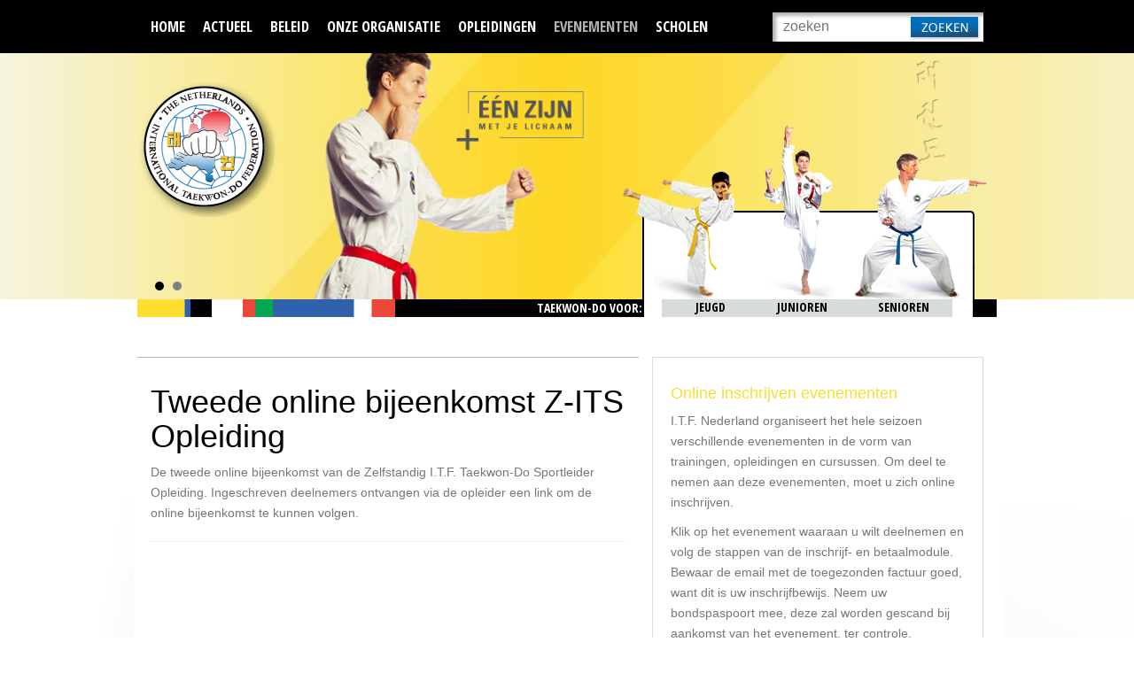

--- FILE ---
content_type: text/html; charset=UTF-8
request_url: https://www.itf-nederland.nl/evenement/tweede-online-bijeenkomst-z-its-opleiding-2/
body_size: 14669
content:
<!DOCTYPE html>
<html lang="nl-NL">
	<head>
		
		<!-- Google Tag Manager -->
		<script>(function(w,d,s,l,i){w[l]=w[l]||[];w[l].push({'gtm.start':
		new Date().getTime(),event:'gtm.js'});var f=d.getElementsByTagName(s)[0],
		j=d.createElement(s),dl=l!='dataLayer'?'&l='+l:'';j.async=true;j.src=
		'https://www.googletagmanager.com/gtm.js?id='+i+dl;f.parentNode.insertBefore(j,f);
		})(window,document,'script','dataLayer','GTM-K7FGXT4');</script>
		<!-- End Google Tag Manager -->

		<meta name="google-site-verification" content="VlyWbIbQ_IWD5aKqnvLfRYY8XiIl3X73Q7UH3JbOhuI" />
		<meta name="viewport" content="width=device-width, initial-scale=1" />
		<meta charset="UTF-8" />
		<title>Tweede online bijeenkomst Z-ITS Opleiding - I.T.F. Nederland</title>
		<link rel="profile" href="http://gmpg.org/xfn/11" />
		<link rel="pingback" href="https://www.itf-nederland.nl/xmlrpc.php" />
		<link rel='stylesheet' id='tribe-events-views-v2-bootstrap-datepicker-styles-css' href='https://www.itf-nederland.nl/wp-content/plugins/the-events-calendar/vendor/bootstrap-datepicker/css/bootstrap-datepicker.standalone.min.css?ver=6.15.14' type='text/css' media='all' />
<link rel='stylesheet' id='tec-variables-skeleton-css' href='https://www.itf-nederland.nl/wp-content/plugins/the-events-calendar/common/build/css/variables-skeleton.css?ver=6.10.1' type='text/css' media='all' />
<link rel='stylesheet' id='tribe-common-skeleton-style-css' href='https://www.itf-nederland.nl/wp-content/plugins/the-events-calendar/common/build/css/common-skeleton.css?ver=6.10.1' type='text/css' media='all' />
<link rel='stylesheet' id='tribe-tooltipster-css-css' href='https://www.itf-nederland.nl/wp-content/plugins/the-events-calendar/common/vendor/tooltipster/tooltipster.bundle.min.css?ver=6.10.1' type='text/css' media='all' />
<link rel='stylesheet' id='tribe-events-views-v2-skeleton-css' href='https://www.itf-nederland.nl/wp-content/plugins/the-events-calendar/build/css/views-skeleton.css?ver=6.15.14' type='text/css' media='all' />
<link rel='stylesheet' id='tec-variables-full-css' href='https://www.itf-nederland.nl/wp-content/plugins/the-events-calendar/common/build/css/variables-full.css?ver=6.10.1' type='text/css' media='all' />
<link rel='stylesheet' id='tribe-common-full-style-css' href='https://www.itf-nederland.nl/wp-content/plugins/the-events-calendar/common/build/css/common-full.css?ver=6.10.1' type='text/css' media='all' />
<link rel='stylesheet' id='tribe-events-views-v2-full-css' href='https://www.itf-nederland.nl/wp-content/plugins/the-events-calendar/build/css/views-full.css?ver=6.15.14' type='text/css' media='all' />
<link rel='stylesheet' id='tribe-events-views-v2-print-css' href='https://www.itf-nederland.nl/wp-content/plugins/the-events-calendar/build/css/views-print.css?ver=6.15.14' type='text/css' media='print' />
<meta name='robots' content='index, follow, max-image-preview:large, max-snippet:-1, max-video-preview:-1' />

            <script data-no-defer="1" data-ezscrex="false" data-cfasync="false" data-pagespeed-no-defer data-cookieconsent="ignore">
                var ctPublicFunctions = {"_ajax_nonce":"1c159018da","_rest_nonce":"692633cd86","_ajax_url":"\/wp-admin\/admin-ajax.php","_rest_url":"https:\/\/www.itf-nederland.nl\/wp-json\/","data__cookies_type":"none","data__ajax_type":"rest","data__bot_detector_enabled":"1","data__frontend_data_log_enabled":1,"cookiePrefix":"","wprocket_detected":false,"host_url":"www.itf-nederland.nl","text__ee_click_to_select":"Klik om de hele gegevens te selecteren","text__ee_original_email":"De volledige tekst is","text__ee_got_it":"Duidelijk","text__ee_blocked":"Geblokkeerd","text__ee_cannot_connect":"Kan geen verbinding maken","text__ee_cannot_decode":"Kan e-mail niet decoderen. Onbekende reden","text__ee_email_decoder":"Cleantalk e-mail decoder","text__ee_wait_for_decoding":"De magie is onderweg!","text__ee_decoding_process":"Wacht een paar seconden terwijl we de contactgegevens decoderen."}
            </script>
        
            <script data-no-defer="1" data-ezscrex="false" data-cfasync="false" data-pagespeed-no-defer data-cookieconsent="ignore">
                var ctPublic = {"_ajax_nonce":"1c159018da","settings__forms__check_internal":"0","settings__forms__check_external":"0","settings__forms__force_protection":0,"settings__forms__search_test":"1","settings__forms__wc_add_to_cart":"0","settings__data__bot_detector_enabled":"1","settings__sfw__anti_crawler":0,"blog_home":"https:\/\/www.itf-nederland.nl\/","pixel__setting":"3","pixel__enabled":false,"pixel__url":null,"data__email_check_before_post":"1","data__email_check_exist_post":1,"data__cookies_type":"none","data__key_is_ok":true,"data__visible_fields_required":true,"wl_brandname":"Anti-Spam by CleanTalk","wl_brandname_short":"CleanTalk","ct_checkjs_key":195470469,"emailEncoderPassKey":"2b7e7be4234ceffbd572ec2c8e9f12bd","bot_detector_forms_excluded":"W10=","advancedCacheExists":false,"varnishCacheExists":false,"wc_ajax_add_to_cart":false,"theRealPerson":{"phrases":{"trpHeading":"De echte persoon badge!","trpContent1":"De reageerder gedraagt zich als een echt persoon en wordt geverifieerd als geen bot.","trpContent2":" Anti-Spam by CleanTalk.","trpContentLearnMore":"Meer informatie"},"trpContentLink":"https:\/\/cleantalk.org\/help\/the-real-person?utm_id=&amp;utm_term=&amp;utm_source=admin_side&amp;utm_medium=trp_badge&amp;utm_content=trp_badge_link_click&amp;utm_campaign=apbct_links","imgPersonUrl":"https:\/\/www.itf-nederland.nl\/wp-content\/plugins\/cleantalk-spam-protect\/css\/images\/real_user.svg","imgShieldUrl":"https:\/\/www.itf-nederland.nl\/wp-content\/plugins\/cleantalk-spam-protect\/css\/images\/shield.svg"}}
            </script>
        
	<!-- This site is optimized with the Yoast SEO plugin v26.8 - https://yoast.com/product/yoast-seo-wordpress/ -->
	<link rel="canonical" href="https://www.itf-nederland.nl/evenement/tweede-online-bijeenkomst-z-its-opleiding-2/" />
	<meta property="og:locale" content="nl_NL" />
	<meta property="og:type" content="article" />
	<meta property="og:title" content="Tweede online bijeenkomst Z-ITS Opleiding - I.T.F. Nederland" />
	<meta property="og:description" content="De tweede online bijeenkomst van de Zelfstandig I.T.F. Taekwon-Do Sportleider Opleiding. Ingeschreven deelnemers ontvangen via de opleider een link om de online bijeenkomst te kunnen volgen." />
	<meta property="og:url" content="https://www.itf-nederland.nl/evenement/tweede-online-bijeenkomst-z-its-opleiding-2/" />
	<meta property="og:site_name" content="I.T.F. Nederland" />
	<meta property="article:publisher" content="https://www.facebook.com/itfnederland/" />
	<meta property="article:modified_time" content="2024-05-06T09:59:27+00:00" />
	<meta property="og:image" content="https://www.itf-nederland.nl/wp-content/uploads/2012/07/ITF-NL-logo-DEF-FC-Lowres-300x300.jpeg" />
	<meta property="og:image:width" content="300" />
	<meta property="og:image:height" content="300" />
	<meta property="og:image:type" content="image/jpeg" />
	<meta name="twitter:label1" content="Geschatte leestijd" />
	<meta name="twitter:data1" content="1 minuut" />
	<script type="application/ld+json" class="yoast-schema-graph">{"@context":"https://schema.org","@graph":[{"@type":"WebPage","@id":"https://www.itf-nederland.nl/evenement/tweede-online-bijeenkomst-z-its-opleiding-2/","url":"https://www.itf-nederland.nl/evenement/tweede-online-bijeenkomst-z-its-opleiding-2/","name":"Tweede online bijeenkomst Z-ITS Opleiding - I.T.F. Nederland","isPartOf":{"@id":"https://www.itf-nederland.nl/#website"},"datePublished":"2024-02-07T12:29:51+00:00","dateModified":"2024-05-06T09:59:27+00:00","breadcrumb":{"@id":"https://www.itf-nederland.nl/evenement/tweede-online-bijeenkomst-z-its-opleiding-2/#breadcrumb"},"inLanguage":"nl-NL","potentialAction":[{"@type":"ReadAction","target":["https://www.itf-nederland.nl/evenement/tweede-online-bijeenkomst-z-its-opleiding-2/"]}]},{"@type":"BreadcrumbList","@id":"https://www.itf-nederland.nl/evenement/tweede-online-bijeenkomst-z-its-opleiding-2/#breadcrumb","itemListElement":[{"@type":"ListItem","position":1,"name":"Home","item":"https://www.itf-nederland.nl/"},{"@type":"ListItem","position":2,"name":"Evenementen","item":"https://www.itf-nederland.nl/evenementen/"},{"@type":"ListItem","position":3,"name":"Tweede online bijeenkomst Z-ITS Opleiding"}]},{"@type":"WebSite","@id":"https://www.itf-nederland.nl/#website","url":"https://www.itf-nederland.nl/","name":"I.T.F. Nederland","description":"Website van de Internationale Taekwon-Do Federatie Nederland","publisher":{"@id":"https://www.itf-nederland.nl/#organization"},"potentialAction":[{"@type":"SearchAction","target":{"@type":"EntryPoint","urlTemplate":"https://www.itf-nederland.nl/?s={search_term_string}"},"query-input":{"@type":"PropertyValueSpecification","valueRequired":true,"valueName":"search_term_string"}}],"inLanguage":"nl-NL"},{"@type":"Organization","@id":"https://www.itf-nederland.nl/#organization","name":"ITF Nederland","url":"https://www.itf-nederland.nl/","logo":{"@type":"ImageObject","inLanguage":"nl-NL","@id":"https://www.itf-nederland.nl/#/schema/logo/image/","url":"https://www.itf-nederland.nl/wp-content/uploads/2012/07/ITF-NL-logo-DEF-FC-Lowres-300x300.jpeg","contentUrl":"https://www.itf-nederland.nl/wp-content/uploads/2012/07/ITF-NL-logo-DEF-FC-Lowres-300x300.jpeg","width":300,"height":300,"caption":"ITF Nederland"},"image":{"@id":"https://www.itf-nederland.nl/#/schema/logo/image/"},"sameAs":["https://www.facebook.com/itfnederland/","https://www.instagram.com/itfnederland/","https://www.youtube.com/channel/UCFkMAEvFCxSFlUcSUeLx2yA"]},{"@type":"Event","name":"Tweede online bijeenkomst Z-ITS Opleiding","description":"De tweede online bijeenkomst van de Zelfstandig I.T.F. Taekwon-Do Sportleider Opleiding. Ingeschreven deelnemers ontvangen via de opleider een link om de online bijeenkomst te kunnen volgen.","url":"https://www.itf-nederland.nl/evenement/tweede-online-bijeenkomst-z-its-opleiding-2/","eventAttendanceMode":"https://schema.org/OfflineEventAttendanceMode","eventStatus":"https://schema.org/EventScheduled","startDate":"2024-10-09T00:00:00+02:00","endDate":"2024-10-09T23:59:59+02:00","location":{"@type":"Place","name":"ZOOM","description":"","url":"","address":{"@type":"PostalAddress"},"telephone":"","sameAs":""},"@id":"https://www.itf-nederland.nl/evenement/tweede-online-bijeenkomst-z-its-opleiding-2/#event","mainEntityOfPage":{"@id":"https://www.itf-nederland.nl/evenement/tweede-online-bijeenkomst-z-its-opleiding-2/"}}]}</script>
	<!-- / Yoast SEO plugin. -->


<link rel='dns-prefetch' href='//fd.cleantalk.org' />
<link rel='dns-prefetch' href='//ajax.googleapis.com' />
<link rel="alternate" title="oEmbed (JSON)" type="application/json+oembed" href="https://www.itf-nederland.nl/wp-json/oembed/1.0/embed?url=https%3A%2F%2Fwww.itf-nederland.nl%2Fevenement%2Ftweede-online-bijeenkomst-z-its-opleiding-2%2F" />
<link rel="alternate" title="oEmbed (XML)" type="text/xml+oembed" href="https://www.itf-nederland.nl/wp-json/oembed/1.0/embed?url=https%3A%2F%2Fwww.itf-nederland.nl%2Fevenement%2Ftweede-online-bijeenkomst-z-its-opleiding-2%2F&#038;format=xml" />
<style id='wp-img-auto-sizes-contain-inline-css' type='text/css'>
img:is([sizes=auto i],[sizes^="auto," i]){contain-intrinsic-size:3000px 1500px}
/*# sourceURL=wp-img-auto-sizes-contain-inline-css */
</style>
<link rel='stylesheet' id='pt-cv-public-style-css' href='https://www.itf-nederland.nl/wp-content/plugins/content-views-query-and-display-post-page/public/assets/css/cv.css?ver=4.2.1' type='text/css' media='all' />
<link rel='stylesheet' id='tribe-events-v2-single-skeleton-css' href='https://www.itf-nederland.nl/wp-content/plugins/the-events-calendar/build/css/tribe-events-single-skeleton.css?ver=6.15.14' type='text/css' media='all' />
<link rel='stylesheet' id='tribe-events-v2-single-skeleton-full-css' href='https://www.itf-nederland.nl/wp-content/plugins/the-events-calendar/build/css/tribe-events-single-full.css?ver=6.15.14' type='text/css' media='all' />
<style id='wp-emoji-styles-inline-css' type='text/css'>

	img.wp-smiley, img.emoji {
		display: inline !important;
		border: none !important;
		box-shadow: none !important;
		height: 1em !important;
		width: 1em !important;
		margin: 0 0.07em !important;
		vertical-align: -0.1em !important;
		background: none !important;
		padding: 0 !important;
	}
/*# sourceURL=wp-emoji-styles-inline-css */
</style>
<link rel='stylesheet' id='wp-block-library-css' href='https://www.itf-nederland.nl/wp-includes/css/dist/block-library/style.min.css?ver=6.9' type='text/css' media='all' />
<style id='global-styles-inline-css' type='text/css'>
:root{--wp--preset--aspect-ratio--square: 1;--wp--preset--aspect-ratio--4-3: 4/3;--wp--preset--aspect-ratio--3-4: 3/4;--wp--preset--aspect-ratio--3-2: 3/2;--wp--preset--aspect-ratio--2-3: 2/3;--wp--preset--aspect-ratio--16-9: 16/9;--wp--preset--aspect-ratio--9-16: 9/16;--wp--preset--color--black: #000000;--wp--preset--color--cyan-bluish-gray: #abb8c3;--wp--preset--color--white: #ffffff;--wp--preset--color--pale-pink: #f78da7;--wp--preset--color--vivid-red: #cf2e2e;--wp--preset--color--luminous-vivid-orange: #ff6900;--wp--preset--color--luminous-vivid-amber: #fcb900;--wp--preset--color--light-green-cyan: #7bdcb5;--wp--preset--color--vivid-green-cyan: #00d084;--wp--preset--color--pale-cyan-blue: #8ed1fc;--wp--preset--color--vivid-cyan-blue: #0693e3;--wp--preset--color--vivid-purple: #9b51e0;--wp--preset--gradient--vivid-cyan-blue-to-vivid-purple: linear-gradient(135deg,rgb(6,147,227) 0%,rgb(155,81,224) 100%);--wp--preset--gradient--light-green-cyan-to-vivid-green-cyan: linear-gradient(135deg,rgb(122,220,180) 0%,rgb(0,208,130) 100%);--wp--preset--gradient--luminous-vivid-amber-to-luminous-vivid-orange: linear-gradient(135deg,rgb(252,185,0) 0%,rgb(255,105,0) 100%);--wp--preset--gradient--luminous-vivid-orange-to-vivid-red: linear-gradient(135deg,rgb(255,105,0) 0%,rgb(207,46,46) 100%);--wp--preset--gradient--very-light-gray-to-cyan-bluish-gray: linear-gradient(135deg,rgb(238,238,238) 0%,rgb(169,184,195) 100%);--wp--preset--gradient--cool-to-warm-spectrum: linear-gradient(135deg,rgb(74,234,220) 0%,rgb(151,120,209) 20%,rgb(207,42,186) 40%,rgb(238,44,130) 60%,rgb(251,105,98) 80%,rgb(254,248,76) 100%);--wp--preset--gradient--blush-light-purple: linear-gradient(135deg,rgb(255,206,236) 0%,rgb(152,150,240) 100%);--wp--preset--gradient--blush-bordeaux: linear-gradient(135deg,rgb(254,205,165) 0%,rgb(254,45,45) 50%,rgb(107,0,62) 100%);--wp--preset--gradient--luminous-dusk: linear-gradient(135deg,rgb(255,203,112) 0%,rgb(199,81,192) 50%,rgb(65,88,208) 100%);--wp--preset--gradient--pale-ocean: linear-gradient(135deg,rgb(255,245,203) 0%,rgb(182,227,212) 50%,rgb(51,167,181) 100%);--wp--preset--gradient--electric-grass: linear-gradient(135deg,rgb(202,248,128) 0%,rgb(113,206,126) 100%);--wp--preset--gradient--midnight: linear-gradient(135deg,rgb(2,3,129) 0%,rgb(40,116,252) 100%);--wp--preset--font-size--small: 13px;--wp--preset--font-size--medium: 20px;--wp--preset--font-size--large: 36px;--wp--preset--font-size--x-large: 42px;--wp--preset--spacing--20: 0.44rem;--wp--preset--spacing--30: 0.67rem;--wp--preset--spacing--40: 1rem;--wp--preset--spacing--50: 1.5rem;--wp--preset--spacing--60: 2.25rem;--wp--preset--spacing--70: 3.38rem;--wp--preset--spacing--80: 5.06rem;--wp--preset--shadow--natural: 6px 6px 9px rgba(0, 0, 0, 0.2);--wp--preset--shadow--deep: 12px 12px 50px rgba(0, 0, 0, 0.4);--wp--preset--shadow--sharp: 6px 6px 0px rgba(0, 0, 0, 0.2);--wp--preset--shadow--outlined: 6px 6px 0px -3px rgb(255, 255, 255), 6px 6px rgb(0, 0, 0);--wp--preset--shadow--crisp: 6px 6px 0px rgb(0, 0, 0);}:where(.is-layout-flex){gap: 0.5em;}:where(.is-layout-grid){gap: 0.5em;}body .is-layout-flex{display: flex;}.is-layout-flex{flex-wrap: wrap;align-items: center;}.is-layout-flex > :is(*, div){margin: 0;}body .is-layout-grid{display: grid;}.is-layout-grid > :is(*, div){margin: 0;}:where(.wp-block-columns.is-layout-flex){gap: 2em;}:where(.wp-block-columns.is-layout-grid){gap: 2em;}:where(.wp-block-post-template.is-layout-flex){gap: 1.25em;}:where(.wp-block-post-template.is-layout-grid){gap: 1.25em;}.has-black-color{color: var(--wp--preset--color--black) !important;}.has-cyan-bluish-gray-color{color: var(--wp--preset--color--cyan-bluish-gray) !important;}.has-white-color{color: var(--wp--preset--color--white) !important;}.has-pale-pink-color{color: var(--wp--preset--color--pale-pink) !important;}.has-vivid-red-color{color: var(--wp--preset--color--vivid-red) !important;}.has-luminous-vivid-orange-color{color: var(--wp--preset--color--luminous-vivid-orange) !important;}.has-luminous-vivid-amber-color{color: var(--wp--preset--color--luminous-vivid-amber) !important;}.has-light-green-cyan-color{color: var(--wp--preset--color--light-green-cyan) !important;}.has-vivid-green-cyan-color{color: var(--wp--preset--color--vivid-green-cyan) !important;}.has-pale-cyan-blue-color{color: var(--wp--preset--color--pale-cyan-blue) !important;}.has-vivid-cyan-blue-color{color: var(--wp--preset--color--vivid-cyan-blue) !important;}.has-vivid-purple-color{color: var(--wp--preset--color--vivid-purple) !important;}.has-black-background-color{background-color: var(--wp--preset--color--black) !important;}.has-cyan-bluish-gray-background-color{background-color: var(--wp--preset--color--cyan-bluish-gray) !important;}.has-white-background-color{background-color: var(--wp--preset--color--white) !important;}.has-pale-pink-background-color{background-color: var(--wp--preset--color--pale-pink) !important;}.has-vivid-red-background-color{background-color: var(--wp--preset--color--vivid-red) !important;}.has-luminous-vivid-orange-background-color{background-color: var(--wp--preset--color--luminous-vivid-orange) !important;}.has-luminous-vivid-amber-background-color{background-color: var(--wp--preset--color--luminous-vivid-amber) !important;}.has-light-green-cyan-background-color{background-color: var(--wp--preset--color--light-green-cyan) !important;}.has-vivid-green-cyan-background-color{background-color: var(--wp--preset--color--vivid-green-cyan) !important;}.has-pale-cyan-blue-background-color{background-color: var(--wp--preset--color--pale-cyan-blue) !important;}.has-vivid-cyan-blue-background-color{background-color: var(--wp--preset--color--vivid-cyan-blue) !important;}.has-vivid-purple-background-color{background-color: var(--wp--preset--color--vivid-purple) !important;}.has-black-border-color{border-color: var(--wp--preset--color--black) !important;}.has-cyan-bluish-gray-border-color{border-color: var(--wp--preset--color--cyan-bluish-gray) !important;}.has-white-border-color{border-color: var(--wp--preset--color--white) !important;}.has-pale-pink-border-color{border-color: var(--wp--preset--color--pale-pink) !important;}.has-vivid-red-border-color{border-color: var(--wp--preset--color--vivid-red) !important;}.has-luminous-vivid-orange-border-color{border-color: var(--wp--preset--color--luminous-vivid-orange) !important;}.has-luminous-vivid-amber-border-color{border-color: var(--wp--preset--color--luminous-vivid-amber) !important;}.has-light-green-cyan-border-color{border-color: var(--wp--preset--color--light-green-cyan) !important;}.has-vivid-green-cyan-border-color{border-color: var(--wp--preset--color--vivid-green-cyan) !important;}.has-pale-cyan-blue-border-color{border-color: var(--wp--preset--color--pale-cyan-blue) !important;}.has-vivid-cyan-blue-border-color{border-color: var(--wp--preset--color--vivid-cyan-blue) !important;}.has-vivid-purple-border-color{border-color: var(--wp--preset--color--vivid-purple) !important;}.has-vivid-cyan-blue-to-vivid-purple-gradient-background{background: var(--wp--preset--gradient--vivid-cyan-blue-to-vivid-purple) !important;}.has-light-green-cyan-to-vivid-green-cyan-gradient-background{background: var(--wp--preset--gradient--light-green-cyan-to-vivid-green-cyan) !important;}.has-luminous-vivid-amber-to-luminous-vivid-orange-gradient-background{background: var(--wp--preset--gradient--luminous-vivid-amber-to-luminous-vivid-orange) !important;}.has-luminous-vivid-orange-to-vivid-red-gradient-background{background: var(--wp--preset--gradient--luminous-vivid-orange-to-vivid-red) !important;}.has-very-light-gray-to-cyan-bluish-gray-gradient-background{background: var(--wp--preset--gradient--very-light-gray-to-cyan-bluish-gray) !important;}.has-cool-to-warm-spectrum-gradient-background{background: var(--wp--preset--gradient--cool-to-warm-spectrum) !important;}.has-blush-light-purple-gradient-background{background: var(--wp--preset--gradient--blush-light-purple) !important;}.has-blush-bordeaux-gradient-background{background: var(--wp--preset--gradient--blush-bordeaux) !important;}.has-luminous-dusk-gradient-background{background: var(--wp--preset--gradient--luminous-dusk) !important;}.has-pale-ocean-gradient-background{background: var(--wp--preset--gradient--pale-ocean) !important;}.has-electric-grass-gradient-background{background: var(--wp--preset--gradient--electric-grass) !important;}.has-midnight-gradient-background{background: var(--wp--preset--gradient--midnight) !important;}.has-small-font-size{font-size: var(--wp--preset--font-size--small) !important;}.has-medium-font-size{font-size: var(--wp--preset--font-size--medium) !important;}.has-large-font-size{font-size: var(--wp--preset--font-size--large) !important;}.has-x-large-font-size{font-size: var(--wp--preset--font-size--x-large) !important;}
/*# sourceURL=global-styles-inline-css */
</style>

<style id='classic-theme-styles-inline-css' type='text/css'>
/*! This file is auto-generated */
.wp-block-button__link{color:#fff;background-color:#32373c;border-radius:9999px;box-shadow:none;text-decoration:none;padding:calc(.667em + 2px) calc(1.333em + 2px);font-size:1.125em}.wp-block-file__button{background:#32373c;color:#fff;text-decoration:none}
/*# sourceURL=/wp-includes/css/classic-themes.min.css */
</style>
<link rel='stylesheet' id='cleantalk-public-css-css' href='https://www.itf-nederland.nl/wp-content/plugins/cleantalk-spam-protect/css/cleantalk-public.min.css?ver=6.70.1_1766438625' type='text/css' media='all' />
<link rel='stylesheet' id='cleantalk-email-decoder-css-css' href='https://www.itf-nederland.nl/wp-content/plugins/cleantalk-spam-protect/css/cleantalk-email-decoder.min.css?ver=6.70.1_1766438625' type='text/css' media='all' />
<link rel='stylesheet' id='cleantalk-trp-css-css' href='https://www.itf-nederland.nl/wp-content/plugins/cleantalk-spam-protect/css/cleantalk-trp.min.css?ver=6.70.1_1766438625' type='text/css' media='all' />
<link rel='stylesheet' id='hatha-css' href='https://www.itf-nederland.nl/wp-content/themes/itf/css/style.css?ver=1559400138' type='text/css' media='' />
<link rel='stylesheet' id='fancybox-css' href='https://www.itf-nederland.nl/wp-content/plugins/easy-fancybox/fancybox/1.5.4/jquery.fancybox.min.css?ver=6.9' type='text/css' media='screen' />
<style id='fancybox-inline-css' type='text/css'>
#fancybox-outer{background:#ffffff}#fancybox-content{background:#ffffff;border-color:#ffffff;color:#000000;}#fancybox-title,#fancybox-title-float-main{color:#fff}
/*# sourceURL=fancybox-inline-css */
</style>
<link rel='stylesheet' id='tablepress-default-css' href='https://www.itf-nederland.nl/wp-content/plugins/tablepress/css/build/default.css?ver=3.2.6' type='text/css' media='all' />
<script type="text/javascript" src="//ajax.googleapis.com/ajax/libs/jquery/1.11.0/jquery.min.js?ver=1.11.0" id="jquery-js"></script>
<script type="text/javascript" src="https://www.itf-nederland.nl/wp-content/plugins/the-events-calendar/common/build/js/tribe-common.js?ver=9c44e11f3503a33e9540" id="tribe-common-js"></script>
<script type="text/javascript" src="https://www.itf-nederland.nl/wp-content/plugins/the-events-calendar/build/js/views/breakpoints.js?ver=4208de2df2852e0b91ec" id="tribe-events-views-v2-breakpoints-js"></script>
<script type="text/javascript" src="https://www.itf-nederland.nl/wp-content/plugins/cleantalk-spam-protect/js/apbct-public-bundle.min.js?ver=6.70.1_1766438626" id="apbct-public-bundle.min-js-js"></script>
<script type="text/javascript" src="https://fd.cleantalk.org/ct-bot-detector-wrapper.js?ver=6.70.1" id="ct_bot_detector-js" defer="defer" data-wp-strategy="defer"></script>
<script type="text/javascript" src="//ajax.googleapis.com/ajax/libs/jqueryui/1.10.4/jquery-ui.min.js?ver=1.10.4" id="jquery-ui-js"></script>
<script type="text/javascript" src="https://www.itf-nederland.nl/wp-content/themes/itf/scripts/script.js?ver=6.9" id="raamwerck-general-script-js"></script>
<link rel="https://api.w.org/" href="https://www.itf-nederland.nl/wp-json/" /><link rel="alternate" title="JSON" type="application/json" href="https://www.itf-nederland.nl/wp-json/wp/v2/tribe_events/10747" /><link rel="EditURI" type="application/rsd+xml" title="RSD" href="https://www.itf-nederland.nl/xmlrpc.php?rsd" />
<meta name="generator" content="WordPress 6.9" />
<link rel='shortlink' href='https://www.itf-nederland.nl/?p=10747' />
<meta name="tec-api-version" content="v1"><meta name="tec-api-origin" content="https://www.itf-nederland.nl"><link rel="alternate" href="https://www.itf-nederland.nl/wp-json/tribe/events/v1/events/10747" /><link rel="icon" href="https://www.itf-nederland.nl/wp-content/uploads/2019/04/cropped-ITF-NL-logo-DEF-FC-32x32.jpg" sizes="32x32" />
<link rel="icon" href="https://www.itf-nederland.nl/wp-content/uploads/2019/04/cropped-ITF-NL-logo-DEF-FC-192x192.jpg" sizes="192x192" />
<link rel="apple-touch-icon" href="https://www.itf-nederland.nl/wp-content/uploads/2019/04/cropped-ITF-NL-logo-DEF-FC-180x180.jpg" />
<meta name="msapplication-TileImage" content="https://www.itf-nederland.nl/wp-content/uploads/2019/04/cropped-ITF-NL-logo-DEF-FC-270x270.jpg" />
		<style type="text/css" id="wp-custom-css">
			.tablepress {
    width: 940px;
}
.pt-cv-wrapper .btn-success.active, .pt-cv-wrapper .btn-success:active, .pt-cv-wrapper .btn-success:hover, .pt-cv-wrapper .open > .dropdown-toggle.btn-success {
    background-color: #ed4737;
    border-color: #ed4737;
}
.pt-cv-wrapper .btn-success {
    background-color: #ed4737;
    border-color: #ed4737;
}		</style>
				<link rel="stylesheet" type="text/css" media="all" href="https://www.itf-nederland.nl/wp-content/themes/itf/style.css" />
		<link href='//fonts.googleapis.com/css?family=Open+Sans+Condensed:700' rel='stylesheet' type='text/css'>
		<style>
						#widgets-right h2 {color: #f8de30}
			#widgets-right .submenu {border-left:2px solid #f8de30; background-color:#fffbec}
			#audience-selector-background {border-color:#f8de30}
			#slider {background: url("https://www.itf-nederland.nl/wp-content/themes/itf/images/slider-images/background-yellow.jpg") no-repeat 50% 0}
		</style>
		<script type="text/javascript">
			var _gaq = _gaq || [];
				_gaq.push(['_setAccount', 'UA-34512748-1']);
				_gaq.push(['_trackPageview']);

			(function() {
				var ga = document.createElement('script'); ga.type = 'text/javascript'; ga.async = true;
				ga.src = ('https:' == document.location.protocol ? 'https://ssl' : 'http://www') + '.google-analytics.com/ga.js';
				var s = document.getElementsByTagName('script')[0]; s.parentNode.insertBefore(ga, s);
			})();
		</script>
		<!-- responsive ie8 -->
		<!--[if lt IE 9]>
			<script src="//oss.maxcdn.com/libs/html5shiv/3.7.0/html5shiv.js"></script>
			<script src="//oss.maxcdn.com/libs/respond.js/1.4.2/respond.min.js"></script>
		<![endif]-->
	</head>
	<body class="wp-singular tribe_events-template-default single single-tribe_events postid-10747 wp-theme-itf yellow is-not-front-page tribe-events-page-template tribe-no-js tribe-filter-live events-single tribe-events-style-full tribe-events-style-theme">

		<!-- Google Tag Manager (noscript) -->
		<noscript><iframe src="https://www.googletagmanager.com/ns.html?id=GTM-K7FGXT4"
		height="0" width="0" style="display:none;visibility:hidden"></iframe></noscript>
		<!-- End Google Tag Manager (noscript) -->

		<div id="fb-root"></div>
		<script>(function(d, s, id) {
		  var js, fjs = d.getElementsByTagName(s)[0];
		  if (d.getElementById(id)) return;
		  js = d.createElement(s); js.id = id;
		  js.src = "//connect.facebook.net/en_GB/all.js#xfbml=1";
		  fjs.parentNode.insertBefore(js, fjs);
		}(document, 'script', 'facebook-jssdk'));</script>

		<div id="menu" class="visible-md-block visible-lg-block">
			<div class="container">
				<div class="row">
					<div class="col-xs-12">
						<ul class="main-navigation">
							<li id="menu-item-3796" class="menu-item menu-item-type-post_type menu-item-object-page menu-item-home menu-item-3796"><a href="https://www.itf-nederland.nl/">Home</a></li>
<li id="menu-item-3838" class="menu-item menu-item-type-post_type menu-item-object-page current_page_parent menu-item-3838"><a href="https://www.itf-nederland.nl/actueel/">Actueel</a></li>
<li id="menu-item-3799" class="menu-item menu-item-type-post_type menu-item-object-page menu-item-3799"><a href="https://www.itf-nederland.nl/over-de-itf/">Beleid</a></li>
<li id="menu-item-3808" class="menu-item menu-item-type-post_type menu-item-object-page menu-item-3808"><a href="https://www.itf-nederland.nl/structuur/">Onze organisatie</a></li>
<li id="menu-item-3823" class="menu-item menu-item-type-post_type menu-item-object-page menu-item-3823"><a href="https://www.itf-nederland.nl/opleidingen/">Opleidingen</a></li>
<li id="menu-item-3837" class="menu-item menu-item-type-post_type_archive menu-item-object-tribe_events current-menu-item current_page_item current-menu-item menu-item-3837"><a href="https://www.itf-nederland.nl/evenementen/" aria-current="page">Evenementen</a></li>
<li id="menu-item-3834" class="menu-item menu-item-type-post_type menu-item-object-page menu-item-3834"><a href="https://www.itf-nederland.nl/scholen/">Scholen</a></li>
						</ul>
						<form id="header-search" action="https://www.itf-nederland.nl" method="get" class="pull-right">
							<input id="header-search-input" type="text" name="s" placeholder="zoeken" />
							<input id="header-search-submit" type="submit" value="zoeken" />
						</form>
					</div>
				</div>
			</div>
		</div>

		<div id="header-small" class="visible-xs-block visible-sm-block">
			<div class="toggles">
				<a href="https://www.itf-nederland.nl" class="home">I.T.F. Nederland</a>
				<a href="#" class="toggle">MENU <i class="fa fa-bars"></i></a>
				<a href="#" class="search">
					<form action="https://www.itf-nederland.nl" method="get">
						<input type="text" name="s" placeholder="zoeken">
						<button type="submit">
							<i class="fa fa-search"></i>
							<i class="fa fa-circle-o-notch fa-spin"></i>
						</button>
					</form>
				</a>
			</div>			
			<div class="foldout">
				<ul>
					<li class="menu-item menu-item-type-post_type menu-item-object-page menu-item-home menu-item-3796"><a href="https://www.itf-nederland.nl/">Home</a></li>
<li class="menu-item menu-item-type-post_type menu-item-object-page current_page_parent menu-item-3838"><a href="https://www.itf-nederland.nl/actueel/">Actueel</a></li>
<li class="menu-item menu-item-type-post_type menu-item-object-page menu-item-3799"><a href="https://www.itf-nederland.nl/over-de-itf/">Beleid</a></li>
<li class="menu-item menu-item-type-post_type menu-item-object-page menu-item-3808"><a href="https://www.itf-nederland.nl/structuur/">Onze organisatie</a></li>
<li class="menu-item menu-item-type-post_type menu-item-object-page menu-item-3823"><a href="https://www.itf-nederland.nl/opleidingen/">Opleidingen</a></li>
<li class="menu-item menu-item-type-post_type_archive menu-item-object-tribe_events current-menu-item current_page_item current-menu-item menu-item-3837"><a href="https://www.itf-nederland.nl/evenementen/" aria-current="page">Evenementen</a></li>
<li class="menu-item menu-item-type-post_type menu-item-object-page menu-item-3834"><a href="https://www.itf-nederland.nl/scholen/">Scholen</a></li>
				</ul>
				<a href="#" class="up"><i class="fa fa-angle-up"></i></a>
			</div>
		</div>

		
		<div id="slider">
			<img style="display:none;" src="https://www.itf-nederland.nl/wp-content/themes/itf/images/slider-images/slider-sub-11.jpg" /><img style="display:none;" src="https://www.itf-nederland.nl/wp-content/themes/itf/images/slider-images/slider-sub-17.jpg" />		</div>		

		<div class="container">
			<div class="row">
				<div id="header" class="col-xs-12">
					<div id="social" class="visible-md-block visible-lg-block"><iframe src="//www.facebook.com/plugins/like.php?href=http%3A%2F%2Fwww.itf-nederland.nl&amp;send=false&amp;layout=button_count&amp;width=450&amp;show_faces=false&amp;action=like&amp;colorscheme=light&amp;font&amp;height=21&amp;appId=269113799790199" scrolling="no" frameborder="0" style="border:none; overflow:hidden; width:200px; height:21px;" allowTransparency="true"></iframe></div>
					<a href="https://www.itf-nederland.nl"><img id="logo" src="https://www.itf-nederland.nl/wp-content/themes/itf/images/itf-nederland.png"></a>
					<div id="audience-selector-background" class="visible-md-block visible-lg-block"></div>
					<div id="audience-selector" class="visible-md-block visible-lg-block">
						<a href="https://www.itf-nederland.nl/over-de-itf/jeugd/" id="audience-selector-youth"><span>Jeugd</span></a>
						<a href="https://www.itf-nederland.nl/over-de-itf/juniors/" id="audience-selector-juniors"><span>Junioren</span></a>
						<a href="https://www.itf-nederland.nl/over-de-itf/seniors/" id="audience-selector-seniors"><span>Senioren</span></a>
					</div>
					<div id="slider-buttons"></div>
 					<div id="header-colors" class="">
						<span class="visible-md-block visible-lg-block">Taekwon-Do voor:</span>
					</div>
				</div>
			</div>
		</div>

		<div id="main" class="container">
			

			<div id="header-social" class="row">
				<div id="" class="col-xs-12"><div class="fb-like" data-send="false" data-show-faces="false"></div></div>
			</div>


			
	<div class="row">
		<div class="col-xs-12 col-md-7  main-content">

			<h1>Tweede online bijeenkomst Z-ITS Opleiding</h1>
			<p>De tweede online bijeenkomst van de Zelfstandig I.T.F. Taekwon-Do Sportleider Opleiding. Ingeschreven deelnemers ontvangen via de opleider een link om de online bijeenkomst te kunnen volgen.</p>
			<hr />
			<div class="navlink previous"></div>
			<div class="navlink next"></div>

		</div>
		<div class="col-xs-12 col-md-5">
			<ul id="widgets-right" class=" unstyled">

<li id="text-25" class="widget widget_text"><h2 class="widgettitle">Online inschrijven evenementen</h2>
			<div class="textwidget"><p>I.T.F. Nederland organiseert het hele seizoen verschillende evenementen in de vorm van trainingen, opleidingen en cursussen. Om deel te nemen aan deze evenementen, moet u zich online inschrijven.</p>
<p>Klik op het evenement waaraan u wilt deelnemen en volg de stappen van de inschrijf- en betaalmodule. Bewaar de email met de toegezonden factuur goed, want dit is uw inschrijfbewijs. Neem uw bondspaspoort mee, deze zal worden gescand bij aankomst van het evenement, ter controle.</p>
<p>Inschrijven aan de deur, en deelname zonder bondspaspoort is niet mogelijk!</p>
</div>
		</li>
			
			</ul>
		</div>
	</div>
		


	</div><!-- #main.container -->

	<div id="footer">
		<div class="container">
			<div class="row">
				<div class="col-xs-12">
					<img id="footer-logos" src="https://www.itf-nederland.nl/wp-content/themes/itf/images/footer-logos.png" />
					<ul class="main-navigation in-footer visible-md-block visible-lg-block">
						<li class="menu-item menu-item-type-post_type menu-item-object-page menu-item-home menu-item-3796"><a href="https://www.itf-nederland.nl/">Home</a></li>
<li class="menu-item menu-item-type-post_type menu-item-object-page current_page_parent menu-item-has-children menu-item-3838"><a href="https://www.itf-nederland.nl/actueel/">Actueel</a>
<ul class="sub-menu">
	<li id="menu-item-3839" class="menu-item menu-item-type-post_type_archive menu-item-object-itf_profile menu-item-3839"><a href="https://www.itf-nederland.nl/aktueel/mijn-taekwon-do/">Mijn Taekwon-do</a></li>
	<li id="menu-item-9236" class="menu-item menu-item-type-post_type menu-item-object-page menu-item-9236"><a href="https://www.itf-nederland.nl/ledennieuws/">Ledennieuws</a></li>
</ul>
</li>
<li class="menu-item menu-item-type-post_type menu-item-object-page menu-item-has-children menu-item-3799"><a href="https://www.itf-nederland.nl/over-de-itf/">Beleid</a>
<ul class="sub-menu">
	<li id="menu-item-3800" class="menu-item menu-item-type-post_type menu-item-object-page menu-item-3800"><a href="https://www.itf-nederland.nl/over-de-itf/beleidsplan-itf-nl/">Beleidsplan I.T.F. Nederland</a></li>
	<li id="menu-item-3801" class="menu-item menu-item-type-post_type menu-item-object-page menu-item-3801"><a href="https://www.itf-nederland.nl/over-de-itf/voordelen-aansluiting-bij-i-t-f-nederland/">Waarom I.T.F. Nederland?</a></li>
	<li id="menu-item-3802" class="menu-item menu-item-type-post_type menu-item-object-page menu-item-3802"><a href="https://www.itf-nederland.nl/over-de-itf/aansluiten-bij-itf-nederland/">Aansluiten bij I.T.F. Nederland</a></li>
	<li id="menu-item-9100" class="menu-item menu-item-type-post_type menu-item-object-page menu-item-9100"><a href="https://www.itf-nederland.nl/over-de-itf/starterspakket/">Starterspakket</a></li>
	<li id="menu-item-3804" class="menu-item menu-item-type-post_type menu-item-object-page menu-item-3804"><a href="https://www.itf-nederland.nl/over-de-itf/antidoping/">Anti-Doping</a></li>
	<li id="menu-item-3805" class="menu-item menu-item-type-post_type menu-item-object-page menu-item-3805"><a href="https://www.itf-nederland.nl/over-de-itf/jeugd/">Jeugd</a></li>
	<li id="menu-item-3806" class="menu-item menu-item-type-post_type menu-item-object-page menu-item-3806"><a href="https://www.itf-nederland.nl/over-de-itf/juniors/">Junioren</a></li>
	<li id="menu-item-3807" class="menu-item menu-item-type-post_type menu-item-object-page menu-item-3807"><a href="https://www.itf-nederland.nl/over-de-itf/seniors/">Senioren</a></li>
	<li id="menu-item-8305" class="menu-item menu-item-type-post_type menu-item-object-page menu-item-8305"><a href="https://www.itf-nederland.nl/over-de-itf/sporten-voor-iedereen/">Sporten voor iedereen</a></li>
</ul>
</li>
<li class="menu-item menu-item-type-post_type menu-item-object-page menu-item-has-children menu-item-3808"><a href="https://www.itf-nederland.nl/structuur/">Onze organisatie</a>
<ul class="sub-menu">
	<li id="menu-item-10640" class="menu-item menu-item-type-post_type menu-item-object-page menu-item-10640"><a href="https://www.itf-nederland.nl/veilig-sportklimaat/">Veilig sportklimaat</a></li>
	<li id="menu-item-3809" class="menu-item menu-item-type-post_type menu-item-object-page menu-item-3809"><a href="https://www.itf-nederland.nl/structuur/bestuur/">Bestuur</a></li>
	<li id="menu-item-3810" class="menu-item menu-item-type-post_type menu-item-object-page menu-item-3810"><a href="https://www.itf-nederland.nl/structuur/commissies/">Commissies</a></li>
	<li id="menu-item-3811" class="menu-item menu-item-type-post_type menu-item-object-page menu-item-3811"><a href="https://www.itf-nederland.nl/structuur/adviseurs/">Adviseurs</a></li>
	<li id="menu-item-3812" class="menu-item menu-item-type-post_type menu-item-object-page menu-item-3812"><a href="https://www.itf-nederland.nl/structuur/partners/">Partners</a></li>
	<li id="menu-item-3813" class="menu-item menu-item-type-post_type menu-item-object-page menu-item-3813"><a href="https://www.itf-nederland.nl/structuur/instructeurs/">Grandmasters, Masters, Instructeurs en Schoolhouders</a></li>
	<li id="menu-item-3815" class="menu-item menu-item-type-post_type menu-item-object-page menu-item-3815"><a href="https://www.itf-nederland.nl/structuur/scheidsrechters/">Scheidsrechters</a></li>
	<li id="menu-item-3816" class="menu-item menu-item-type-post_type menu-item-object-page menu-item-3816"><a href="https://www.itf-nederland.nl/structuur/selectie/">Selectie – Nationale Team</a></li>
	<li id="menu-item-3817" class="menu-item menu-item-type-post_type menu-item-object-page menu-item-3817"><a href="https://www.itf-nederland.nl/structuur/itf-toernooien/">I.T.F. NL Master Series Competition</a></li>
	<li id="menu-item-3818" class="menu-item menu-item-type-post_type menu-item-object-page menu-item-3818"><a href="https://www.itf-nederland.nl/structuur/geschiedenis-van-i-t-f-nederland/">Wat is Taekwon-Do?</a></li>
	<li id="menu-item-3819" class="menu-item menu-item-type-post_type menu-item-object-page menu-item-3819"><a href="https://www.itf-nederland.nl/structuur/geschiedenis/">Taekwon-Do en Generaal Choi</a></li>
	<li id="menu-item-3820" class="menu-item menu-item-type-post_type menu-item-object-page menu-item-3820"><a href="https://www.itf-nederland.nl/structuur/over-i-t-f/">International Taekwon-Do Federation</a></li>
	<li id="menu-item-3821" class="menu-item menu-item-type-post_type menu-item-object-page menu-item-3821"><a href="https://www.itf-nederland.nl/structuur/downloads/">Downloads</a></li>
	<li id="menu-item-3822" class="menu-item menu-item-type-post_type menu-item-object-page menu-item-3822"><a href="https://www.itf-nederland.nl/structuur/links/">Links</a></li>
	<li id="menu-item-7758" class="menu-item menu-item-type-post_type menu-item-object-page menu-item-7758"><a href="https://www.itf-nederland.nl/vacatures/">Vacatures</a></li>
</ul>
</li>
<li class="menu-item menu-item-type-post_type menu-item-object-page menu-item-has-children menu-item-3823"><a href="https://www.itf-nederland.nl/opleidingen/">Opleidingen</a>
<ul class="sub-menu">
	<li id="menu-item-5765" class="menu-item menu-item-type-post_type menu-item-object-page menu-item-5765"><a href="https://www.itf-nederland.nl/opleidingen/ondersteunend-i-t-f-taekwon-do-leraar/">Ondersteuner I.T.F. Taekwon-Do Sportleider</a></li>
	<li id="menu-item-5751" class="menu-item menu-item-type-post_type menu-item-object-page menu-item-5751"><a href="https://www.itf-nederland.nl/opleidingen/assistent-i-t-f-taekwon-do-leraar/">Assistent I.T.F. Taekwon-Do Sportleider</a></li>
	<li id="menu-item-5743" class="menu-item menu-item-type-post_type menu-item-object-page menu-item-5743"><a href="https://www.itf-nederland.nl/opleidingen/zelfstandig-i-t-f-taekwon-do-leraar/">Zelfstandig I.T.F. Taekwon-Do Sportleider</a></li>
	<li id="menu-item-5735" class="menu-item menu-item-type-post_type menu-item-object-page menu-item-5735"><a href="https://www.itf-nederland.nl/opleidingen/vrijstellingen/">Vrijstellingen lerarenopleidingen</a></li>
	<li id="menu-item-3825" class="menu-item menu-item-type-post_type menu-item-object-page menu-item-3825"><a href="https://www.itf-nederland.nl/opleidingen/i-t-f-taekwon-do-sportleider-database/">I.T.F. Taekwon-Do Sportleider database</a></li>
	<li id="menu-item-3826" class="menu-item menu-item-type-post_type menu-item-object-page menu-item-3826"><a href="https://www.itf-nederland.nl/opleidingen/kids-development-program/">Kids Development Program</a></li>
	<li id="menu-item-3828" class="menu-item menu-item-type-post_type menu-item-object-page menu-item-3828"><a href="https://www.itf-nederland.nl/opleidingen/scheidsrechtercursus/">Scheidsrechtercursus B, C en D</a></li>
	<li id="menu-item-3829" class="menu-item menu-item-type-post_type menu-item-object-page menu-item-3829"><a href="https://www.itf-nederland.nl/opleidingen/international-instructors-course/">International Instructors Course</a></li>
	<li id="menu-item-3830" class="menu-item menu-item-type-post_type menu-item-object-page menu-item-3830"><a href="https://www.itf-nederland.nl/opleidingen/international-umpire-courses/">International Umpire Course</a></li>
	<li id="menu-item-3832" class="menu-item menu-item-type-post_type menu-item-object-page menu-item-3832"><a href="https://www.itf-nederland.nl/opleidingen/harmony-programma/">Harmony Programma</a></li>
</ul>
</li>
<li class="menu-item menu-item-type-post_type_archive menu-item-object-tribe_events menu-item-has-children current-menu-item current_page_item current-menu-item menu-item-3837"><a href="https://www.itf-nederland.nl/evenementen/" aria-current="page">Evenementen</a>
<ul class="sub-menu">
	<li id="menu-item-7651" class="menu-item menu-item-type-taxonomy menu-item-object-tribe_events_cat menu-item-7651"><a href="https://www.itf-nederland.nl/evenementen/categorie/wedstrijden/internationalewedstrijden/">Int. Wedstrijden</a></li>
	<li id="menu-item-7645" class="menu-item menu-item-type-taxonomy menu-item-object-tribe_events_cat menu-item-7645"><a href="https://www.itf-nederland.nl/evenementen/categorie/wedstrijden/masterseries/">Master Series</a></li>
	<li id="menu-item-7653" class="menu-item menu-item-type-taxonomy menu-item-object-tribe_events_cat menu-item-7653"><a href="https://www.itf-nederland.nl/evenementen/categorie/opleidingen/cursussen/">Cursussen</a></li>
	<li id="menu-item-7654" class="menu-item menu-item-type-taxonomy menu-item-object-tribe_events_cat menu-item-7654"><a href="https://www.itf-nederland.nl/evenementen/categorie/opleidingen/trainingen/">Trainingen</a></li>
	<li id="menu-item-7655" class="menu-item menu-item-type-taxonomy menu-item-object-tribe_events_cat menu-item-7655"><a href="https://www.itf-nederland.nl/evenementen/categorie/opleidingen/its/">ITS</a></li>
	<li id="menu-item-7652" class="menu-item menu-item-type-taxonomy menu-item-object-tribe_events_cat menu-item-7652"><a href="https://www.itf-nederland.nl/evenementen/categorie/bijeenkomsten/commissievergaderingen/">Com. vergaderingen</a></li>
</ul>
</li>
<li class="menu-item menu-item-type-post_type menu-item-object-page menu-item-3834"><a href="https://www.itf-nederland.nl/scholen/">Scholen</a></li>
		
					</ul>
					<a id="wingontwerp" class="" href="http://www.wingontwerp.nl"><img src="https://www.itf-nederland.nl/wp-content/themes/itf/images/wingontwerp.png" /></a>
				</div>
			</div>
		</div><!-- .container -->
	</div><!-- #footer -->

<script type="speculationrules">
{"prefetch":[{"source":"document","where":{"and":[{"href_matches":"/*"},{"not":{"href_matches":["/wp-*.php","/wp-admin/*","/wp-content/uploads/*","/wp-content/*","/wp-content/plugins/*","/wp-content/themes/itf/*","/*\\?(.+)"]}},{"not":{"selector_matches":"a[rel~=\"nofollow\"]"}},{"not":{"selector_matches":".no-prefetch, .no-prefetch a"}}]},"eagerness":"conservative"}]}
</script>
		<script>
		( function ( body ) {
			'use strict';
			body.className = body.className.replace( /\btribe-no-js\b/, 'tribe-js' );
		} )( document.body );
		</script>
		<script> /* <![CDATA[ */var tribe_l10n_datatables = {"aria":{"sort_ascending":": activate to sort column ascending","sort_descending":": activate to sort column descending"},"length_menu":"Show _MENU_ entries","empty_table":"No data available in table","info":"Showing _START_ to _END_ of _TOTAL_ entries","info_empty":"Showing 0 to 0 of 0 entries","info_filtered":"(filtered from _MAX_ total entries)","zero_records":"No matching records found","search":"Search:","all_selected_text":"All items on this page were selected. ","select_all_link":"Select all pages","clear_selection":"Clear Selection.","pagination":{"all":"All","next":"Next","previous":"Previous"},"select":{"rows":{"0":"","_":": Selected %d rows","1":": Selected 1 row"}},"datepicker":{"dayNames":["zondag","maandag","dinsdag","woensdag","donderdag","vrijdag","zaterdag"],"dayNamesShort":["zo","ma","di","wo","do","vr","za"],"dayNamesMin":["Z","M","D","W","D","V","Z"],"monthNames":["januari","februari","maart","april","mei","juni","juli","augustus","september","oktober","november","december"],"monthNamesShort":["januari","februari","maart","april","mei","juni","juli","augustus","september","oktober","november","december"],"monthNamesMin":["jan","feb","mrt","apr","mei","jun","jul","aug","sep","okt","nov","dec"],"nextText":"Next","prevText":"Prev","currentText":"Today","closeText":"Done","today":"Today","clear":"Clear"}};/* ]]> */ </script><script type="text/javascript" src="https://www.itf-nederland.nl/wp-content/plugins/the-events-calendar/vendor/bootstrap-datepicker/js/bootstrap-datepicker.min.js?ver=6.15.14" id="tribe-events-views-v2-bootstrap-datepicker-js"></script>
<script type="text/javascript" src="https://www.itf-nederland.nl/wp-content/plugins/the-events-calendar/build/js/views/viewport.js?ver=3e90f3ec254086a30629" id="tribe-events-views-v2-viewport-js"></script>
<script type="text/javascript" src="https://www.itf-nederland.nl/wp-content/plugins/the-events-calendar/build/js/views/accordion.js?ver=b0cf88d89b3e05e7d2ef" id="tribe-events-views-v2-accordion-js"></script>
<script type="text/javascript" src="https://www.itf-nederland.nl/wp-content/plugins/the-events-calendar/build/js/views/view-selector.js?ver=a8aa8890141fbcc3162a" id="tribe-events-views-v2-view-selector-js"></script>
<script type="text/javascript" src="https://www.itf-nederland.nl/wp-content/plugins/the-events-calendar/build/js/views/ical-links.js?ver=0dadaa0667a03645aee4" id="tribe-events-views-v2-ical-links-js"></script>
<script type="text/javascript" src="https://www.itf-nederland.nl/wp-content/plugins/the-events-calendar/build/js/views/navigation-scroll.js?ver=eba0057e0fd877f08e9d" id="tribe-events-views-v2-navigation-scroll-js"></script>
<script type="text/javascript" src="https://www.itf-nederland.nl/wp-content/plugins/the-events-calendar/build/js/views/multiday-events.js?ver=780fd76b5b819e3a6ece" id="tribe-events-views-v2-multiday-events-js"></script>
<script type="text/javascript" src="https://www.itf-nederland.nl/wp-content/plugins/the-events-calendar/build/js/views/month-mobile-events.js?ver=cee03bfee0063abbd5b8" id="tribe-events-views-v2-month-mobile-events-js"></script>
<script type="text/javascript" src="https://www.itf-nederland.nl/wp-content/plugins/the-events-calendar/build/js/views/month-grid.js?ver=b5773d96c9ff699a45dd" id="tribe-events-views-v2-month-grid-js"></script>
<script type="text/javascript" src="https://www.itf-nederland.nl/wp-content/plugins/the-events-calendar/common/vendor/tooltipster/tooltipster.bundle.min.js?ver=6.10.1" id="tribe-tooltipster-js"></script>
<script type="text/javascript" src="https://www.itf-nederland.nl/wp-content/plugins/the-events-calendar/build/js/views/tooltip.js?ver=82f9d4de83ed0352be8e" id="tribe-events-views-v2-tooltip-js"></script>
<script type="text/javascript" src="https://www.itf-nederland.nl/wp-content/plugins/the-events-calendar/build/js/views/events-bar.js?ver=3825b4a45b5c6f3f04b9" id="tribe-events-views-v2-events-bar-js"></script>
<script type="text/javascript" src="https://www.itf-nederland.nl/wp-content/plugins/the-events-calendar/build/js/views/events-bar-inputs.js?ver=e3710df171bb081761bd" id="tribe-events-views-v2-events-bar-inputs-js"></script>
<script type="text/javascript" src="https://www.itf-nederland.nl/wp-content/plugins/the-events-calendar/build/js/views/datepicker.js?ver=9ae0925bbe975f92bef4" id="tribe-events-views-v2-datepicker-js"></script>
<script type="text/javascript" src="https://www.itf-nederland.nl/wp-content/plugins/the-events-calendar/common/build/js/user-agent.js?ver=da75d0bdea6dde3898df" id="tec-user-agent-js"></script>
<script type="text/javascript" id="pt-cv-content-views-script-js-extra">
/* <![CDATA[ */
var PT_CV_PUBLIC = {"_prefix":"pt-cv-","page_to_show":"5","_nonce":"41ba646eeb","is_admin":"","is_mobile":"","ajaxurl":"https://www.itf-nederland.nl/wp-admin/admin-ajax.php","lang":"","loading_image_src":"[data-uri]"};
var PT_CV_PAGINATION = {"first":"\u00ab","prev":"\u2039","next":"\u203a","last":"\u00bb","goto_first":"Ga naar de eerste pagina","goto_prev":"Ga naar de vorige pagina","goto_next":"Ga naar de volgende pagina","goto_last":"Ga naar de laatste pagina","current_page":"De huidige pagina is","goto_page":"Ga naar pagina"};
//# sourceURL=pt-cv-content-views-script-js-extra
/* ]]> */
</script>
<script type="text/javascript" src="https://www.itf-nederland.nl/wp-content/plugins/content-views-query-and-display-post-page/public/assets/js/cv.js?ver=4.2.1" id="pt-cv-content-views-script-js"></script>
<script type="text/javascript" src="https://www.itf-nederland.nl/wp-content/plugins/easy-fancybox/vendor/purify.min.js?ver=6.9" id="fancybox-purify-js"></script>
<script type="text/javascript" id="jquery-fancybox-js-extra">
/* <![CDATA[ */
var efb_i18n = {"close":"Sluiten","next":"Volgende","prev":"Vorige","startSlideshow":"Slideshow starten","toggleSize":"Toggle grootte"};
//# sourceURL=jquery-fancybox-js-extra
/* ]]> */
</script>
<script type="text/javascript" src="https://www.itf-nederland.nl/wp-content/plugins/easy-fancybox/fancybox/1.5.4/jquery.fancybox.min.js?ver=6.9" id="jquery-fancybox-js"></script>
<script type="text/javascript" id="jquery-fancybox-js-after">
/* <![CDATA[ */
var fb_timeout, fb_opts={'autoScale':true,'showCloseButton':true,'width':560,'height':340,'margin':20,'pixelRatio':'false','padding':10,'centerOnScroll':false,'enableEscapeButton':true,'speedIn':300,'speedOut':300,'overlayShow':true,'hideOnOverlayClick':true,'overlayColor':'#000','overlayOpacity':0.6,'minViewportWidth':320,'minVpHeight':320,'disableCoreLightbox':'true','enableBlockControls':'true','fancybox_openBlockControls':'true' };
if(typeof easy_fancybox_handler==='undefined'){
var easy_fancybox_handler=function(){
jQuery([".nolightbox","a.wp-block-file__button","a.pin-it-button","a[href*='pinterest.com\/pin\/create']","a[href*='facebook.com\/share']","a[href*='twitter.com\/share']"].join(',')).addClass('nofancybox');
jQuery('a.fancybox-close').on('click',function(e){e.preventDefault();jQuery.fancybox.close()});
/* IMG */
						var unlinkedImageBlocks=jQuery(".wp-block-image > img:not(.nofancybox,figure.nofancybox>img)");
						unlinkedImageBlocks.wrap(function() {
							var href = jQuery( this ).attr( "src" );
							return "<a href='" + href + "'></a>";
						});
var fb_IMG_select=jQuery('a[href*=".jpg" i]:not(.nofancybox,li.nofancybox>a,figure.nofancybox>a),area[href*=".jpg" i]:not(.nofancybox),a[href*=".png" i]:not(.nofancybox,li.nofancybox>a,figure.nofancybox>a),area[href*=".png" i]:not(.nofancybox),a[href*=".webp" i]:not(.nofancybox,li.nofancybox>a,figure.nofancybox>a),area[href*=".webp" i]:not(.nofancybox),a[href*=".jpeg" i]:not(.nofancybox,li.nofancybox>a,figure.nofancybox>a),area[href*=".jpeg" i]:not(.nofancybox)');
fb_IMG_select.addClass('fancybox image');
var fb_IMG_sections=jQuery('.gallery,.wp-block-gallery,.tiled-gallery,.wp-block-jetpack-tiled-gallery,.ngg-galleryoverview,.ngg-imagebrowser,.nextgen_pro_blog_gallery,.nextgen_pro_film,.nextgen_pro_horizontal_filmstrip,.ngg-pro-masonry-wrapper,.ngg-pro-mosaic-container,.nextgen_pro_sidescroll,.nextgen_pro_slideshow,.nextgen_pro_thumbnail_grid,.tiled-gallery');
fb_IMG_sections.each(function(){jQuery(this).find(fb_IMG_select).attr('rel','gallery-'+fb_IMG_sections.index(this));});
jQuery('a.fancybox,area.fancybox,.fancybox>a').each(function(){jQuery(this).fancybox(jQuery.extend(true,{},fb_opts,{'transition':'elastic','transitionIn':'elastic','transitionOut':'elastic','opacity':false,'hideOnContentClick':false,'titleShow':true,'titlePosition':'over','titleFromAlt':true,'showNavArrows':true,'enableKeyboardNav':true,'cyclic':false,'mouseWheel':'true','changeSpeed':250,'changeFade':300}))});
};};
jQuery(easy_fancybox_handler);jQuery(document).on('post-load',easy_fancybox_handler);

//# sourceURL=jquery-fancybox-js-after
/* ]]> */
</script>
<script type="text/javascript" src="https://www.itf-nederland.nl/wp-content/plugins/easy-fancybox/vendor/jquery.easing.min.js?ver=1.4.1" id="jquery-easing-js"></script>
<script type="text/javascript" src="https://www.itf-nederland.nl/wp-content/plugins/easy-fancybox/vendor/jquery.mousewheel.min.js?ver=3.1.13" id="jquery-mousewheel-js"></script>
<script type="text/javascript" src="https://www.itf-nederland.nl/wp-content/plugins/the-events-calendar/common/build/js/utils/query-string.js?ver=694b0604b0c8eafed657" id="tribe-query-string-js"></script>
<script src='https://www.itf-nederland.nl/wp-content/plugins/the-events-calendar/common/build/js/underscore-before.js'></script>
<script type="text/javascript" src="https://www.itf-nederland.nl/wp-includes/js/underscore.min.js?ver=1.13.7" id="underscore-js"></script>
<script src='https://www.itf-nederland.nl/wp-content/plugins/the-events-calendar/common/build/js/underscore-after.js'></script>
<script type="text/javascript" src="https://www.itf-nederland.nl/wp-includes/js/dist/hooks.min.js?ver=dd5603f07f9220ed27f1" id="wp-hooks-js"></script>
<script defer type="text/javascript" src="https://www.itf-nederland.nl/wp-content/plugins/the-events-calendar/build/js/views/manager.js?ver=6ff3be8cc3be5b9c56e7" id="tribe-events-views-v2-manager-js"></script>
<script id="wp-emoji-settings" type="application/json">
{"baseUrl":"https://s.w.org/images/core/emoji/17.0.2/72x72/","ext":".png","svgUrl":"https://s.w.org/images/core/emoji/17.0.2/svg/","svgExt":".svg","source":{"concatemoji":"https://www.itf-nederland.nl/wp-includes/js/wp-emoji-release.min.js?ver=6.9"}}
</script>
<script type="module">
/* <![CDATA[ */
/*! This file is auto-generated */
const a=JSON.parse(document.getElementById("wp-emoji-settings").textContent),o=(window._wpemojiSettings=a,"wpEmojiSettingsSupports"),s=["flag","emoji"];function i(e){try{var t={supportTests:e,timestamp:(new Date).valueOf()};sessionStorage.setItem(o,JSON.stringify(t))}catch(e){}}function c(e,t,n){e.clearRect(0,0,e.canvas.width,e.canvas.height),e.fillText(t,0,0);t=new Uint32Array(e.getImageData(0,0,e.canvas.width,e.canvas.height).data);e.clearRect(0,0,e.canvas.width,e.canvas.height),e.fillText(n,0,0);const a=new Uint32Array(e.getImageData(0,0,e.canvas.width,e.canvas.height).data);return t.every((e,t)=>e===a[t])}function p(e,t){e.clearRect(0,0,e.canvas.width,e.canvas.height),e.fillText(t,0,0);var n=e.getImageData(16,16,1,1);for(let e=0;e<n.data.length;e++)if(0!==n.data[e])return!1;return!0}function u(e,t,n,a){switch(t){case"flag":return n(e,"\ud83c\udff3\ufe0f\u200d\u26a7\ufe0f","\ud83c\udff3\ufe0f\u200b\u26a7\ufe0f")?!1:!n(e,"\ud83c\udde8\ud83c\uddf6","\ud83c\udde8\u200b\ud83c\uddf6")&&!n(e,"\ud83c\udff4\udb40\udc67\udb40\udc62\udb40\udc65\udb40\udc6e\udb40\udc67\udb40\udc7f","\ud83c\udff4\u200b\udb40\udc67\u200b\udb40\udc62\u200b\udb40\udc65\u200b\udb40\udc6e\u200b\udb40\udc67\u200b\udb40\udc7f");case"emoji":return!a(e,"\ud83e\u1fac8")}return!1}function f(e,t,n,a){let r;const o=(r="undefined"!=typeof WorkerGlobalScope&&self instanceof WorkerGlobalScope?new OffscreenCanvas(300,150):document.createElement("canvas")).getContext("2d",{willReadFrequently:!0}),s=(o.textBaseline="top",o.font="600 32px Arial",{});return e.forEach(e=>{s[e]=t(o,e,n,a)}),s}function r(e){var t=document.createElement("script");t.src=e,t.defer=!0,document.head.appendChild(t)}a.supports={everything:!0,everythingExceptFlag:!0},new Promise(t=>{let n=function(){try{var e=JSON.parse(sessionStorage.getItem(o));if("object"==typeof e&&"number"==typeof e.timestamp&&(new Date).valueOf()<e.timestamp+604800&&"object"==typeof e.supportTests)return e.supportTests}catch(e){}return null}();if(!n){if("undefined"!=typeof Worker&&"undefined"!=typeof OffscreenCanvas&&"undefined"!=typeof URL&&URL.createObjectURL&&"undefined"!=typeof Blob)try{var e="postMessage("+f.toString()+"("+[JSON.stringify(s),u.toString(),c.toString(),p.toString()].join(",")+"));",a=new Blob([e],{type:"text/javascript"});const r=new Worker(URL.createObjectURL(a),{name:"wpTestEmojiSupports"});return void(r.onmessage=e=>{i(n=e.data),r.terminate(),t(n)})}catch(e){}i(n=f(s,u,c,p))}t(n)}).then(e=>{for(const n in e)a.supports[n]=e[n],a.supports.everything=a.supports.everything&&a.supports[n],"flag"!==n&&(a.supports.everythingExceptFlag=a.supports.everythingExceptFlag&&a.supports[n]);var t;a.supports.everythingExceptFlag=a.supports.everythingExceptFlag&&!a.supports.flag,a.supports.everything||((t=a.source||{}).concatemoji?r(t.concatemoji):t.wpemoji&&t.twemoji&&(r(t.twemoji),r(t.wpemoji)))});
//# sourceURL=https://www.itf-nederland.nl/wp-includes/js/wp-emoji-loader.min.js
/* ]]> */
</script>

	</body>
</html>


--- FILE ---
content_type: text/css
request_url: https://www.itf-nederland.nl/wp-content/themes/itf/style.css
body_size: -31
content:
/*
	Theme Name: ITF Nederland
	Theme URI: http://www.itf-nederland.nl/
*/